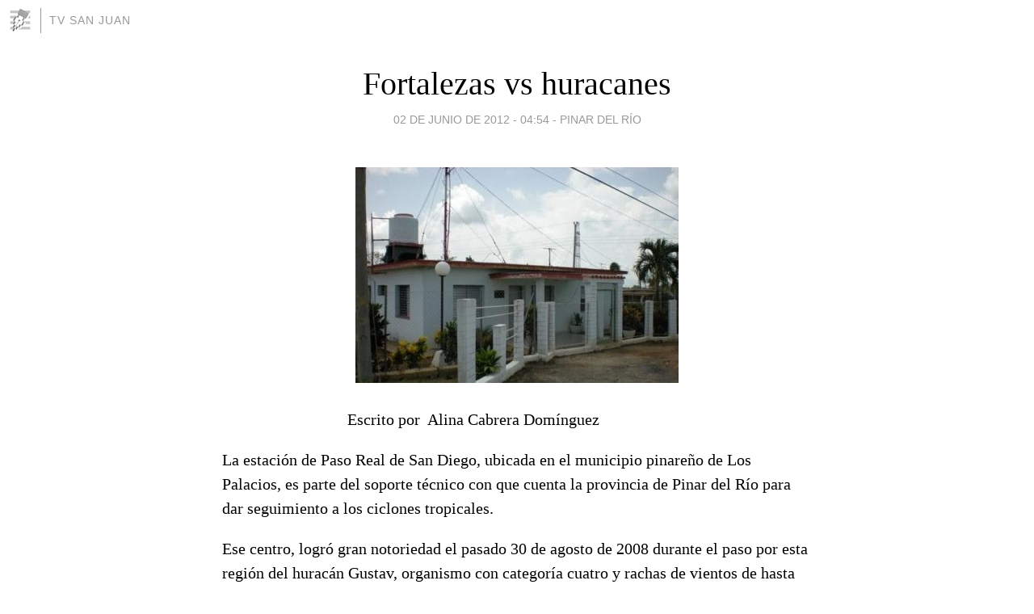

--- FILE ---
content_type: text/html; charset=utf-8
request_url: https://tvsanjuan.blogia.com/2012/060201-fortalezas-vs-huracanes.php
body_size: 4741
content:
<!DOCTYPE html>
<html lang="es">
<head>
	<meta charset="UTF-8">
	
	<title>Fortalezas vs huracanes | TV San Juan</title>

	<link rel="canonical" href="https://tvsanjuan.blogia.com/2012/060201-fortalezas-vs-huracanes.php" />
        

	<meta property="og:locale" content="es" />
	<meta property="og:site_name" content="tvsanjuan" />

	<meta property="og:type" content="article" />

	<meta property="og:type" content="article" />
	<meta property="og:title" content="Fortalezas vs huracanes | TV San Juan" />
	<meta name="description" property="og:description" content="&nbsp;&nbsp;&nbsp;&nbsp;&nbsp;&nbsp;&nbsp;&nbsp;&nbsp;&nbsp;&nbsp;&nbsp;&nbsp;&nbsp;&nbsp;&nbsp;&nbsp;&nbsp;&nbsp;&nbsp;&nbsp;&nbsp;&nbsp;&nbsp;&nbsp;&nbsp;&nbsp;&nbsp;&nbsp;&nbsp; Escrito por&nbsp; Alina Cabrera Dom&iacute;nguezLa estaci&oacute;n">

	<meta property="og:url" content="https://tvsanjuan.blogia.com/2012/060201-fortalezas-vs-huracanes.php" />

	<link rel="alternate" type="application/rss+xml" title="RSS 2.0" href="https://tvsanjuan.blogia.com/feed.xml" />

	<link rel="stylesheet" href="//cms.blogia.com/templates/template1/css/styles.css?v=1479210573">
	
	<link rel="shortcut icon" href="//cms.blogia.com/templates/template1/img/favicon.ico" />

	<meta name="viewport" content="width=device-width, initial-scale=1.0" />

	
	

<!-- Google tag (gtag.js) -->
<script async src="https://www.googletagmanager.com/gtag/js?id=G-QCKB0GVRJ4"></script>
<script>
  window.dataLayer = window.dataLayer || [];
  function gtag(){dataLayer.push(arguments);}
  gtag('js', new Date());

  gtag('config', 'G-QCKB0GVRJ4');
</script>

</head>










<body class="page--post">


		<header>



       <a href="https://www.blogia.com">
            <img src="[data-uri]" width="30" height="30" alt="Blogia" />
       </a>

		<div id="blog-title">
		<a href="https://tvsanjuan.blogia.com">TV San Juan</a>
		</div>
		
	</header>






	
	<main style="max-width : 730px;">
	
	




		<article id="post">
			
			<h1><a href="https://tvsanjuan.blogia.com/2012/060201-fortalezas-vs-huracanes.php">Fortalezas vs huracanes</a></h1>





			<div class="post__author-date">
				<time datetime="2012-06-02T10:54:00+00:00" pubdate data-updated="true">
				
					<a href="https://tvsanjuan.blogia.com/2012/060201-fortalezas-vs-huracanes.php">
						02 de junio de 2012 - 04:54					</a>
				</time>
									- <a href="/temas/pinar-del-rio/">Pinar del Río</a>
							</div>

		


			
			
			<div class="post__content">
			
								<img class="right" src="https://tvsanjuan.blogia.com/upload/20120602165424-122d92d5f6c970b84fb1df1f3d6f81bd-l.jpg" alt="Fortalezas vs huracanes">
								

				
				<div><p>&nbsp;&nbsp;&nbsp;&nbsp;&nbsp;&nbsp;&nbsp;&nbsp;&nbsp;&nbsp;&nbsp;&nbsp;&nbsp;&nbsp;&nbsp;&nbsp;&nbsp;&nbsp;&nbsp;&nbsp;&nbsp;&nbsp;&nbsp;&nbsp;&nbsp;&nbsp;&nbsp;&nbsp;&nbsp;&nbsp; Escrito por&nbsp; Alina Cabrera Dom&iacute;nguez</p></div><p>La estaci&oacute;n de Paso Real de San Diego, ubicada en el municipio pinare&ntilde;o de Los Palacios, es parte del soporte t&eacute;cnico con que cuenta la provincia de Pinar del R&iacute;o para dar seguimiento a los ciclones tropicales.</p><p>Ese centro, logr&oacute; gran notoriedad el pasado 30 de agosto de 2008 durante el paso por esta regi&oacute;n del hurac&aacute;n Gustav, organismo con categor&iacute;a cuatro y rachas de vientos de hasta 340 kil&oacute;metros, que provocaron la rotura del anemorumb&oacute;grafo equipo que indica la direcci&oacute;n y fuerza del viento.</p><p>Este aparato, en menos de 72 horas estaba nuevamente instalado y prestando servicio, gracias al trabajo de los t&eacute;cnicos de la estaci&oacute;n, un colectivo de trabajo que a diario se supera y hoy asume la actual temporada cicl&oacute;nica con mayor preparaci&oacute;n.</p><p>Sobre el tema abunda Yosvany Izquierdo Torres, jefe de la estaci&oacute;n.</p><p>"En estos momentos la estaci&oacute;n est&aacute; capacitando a todo el personal alcanzando el t&eacute;cnico medio en meteorolog&iacute;a y eso posibilita una mayor calidad y experiencia en la labor que pueda efectuar el meteor&oacute;logo. Adem&aacute;s nos preparamos de forma te&oacute;rica, ejercitamos toda la metodolog&iacute;a para tiempo de huracanes, revisamos los grupos especiales, es decir aquellos que conformados por fen&oacute;menos extraordinarios que pueden ocurrir de forma inesperada", destac&oacute;.</p><p>Otra de las fortalezas locales para enfrentar la actual temporada cicl&oacute;nica es el funcionamiento del centro de gesti&oacute;n de riesgo y los puntos de alerta temprana, pertenecientes al sistema preventivo para minimizar los efectos de los huracanes y de otros fen&oacute;menos.</p><p>Distribuidos en m&uacute;ltiples localidades su funcionamiento garantiza la informaci&oacute;n a los residentes en esas zonas ante un peligro inminente, en tanto favorece el desempe&ntilde;o de los consejos de defensa.</p><p>Equipados con medios que posibilitan la comunicaci&oacute;n con el resto de la provincia en situaciones de riesgo, este sistema es parte del proyecto financiado por la Isla de conjunto con el Programa de las Naciones Unidas para el Desarrollo.</p><p>Su funcionamiento sit&uacute;a a Pinar del R&iacute;o en mejores condiciones para enfrentar los embates de fen&oacute;menos meteorol&oacute;gicos, en una regi&oacute;n que de 1900 a la fecha fue azotada por cerca de 150 organismos tropicales, la mayor&iacute;a de ellos en los meses de agosto, septiembre y octubre.</p><p>&nbsp;</p>			</div>


			
			<div class="post__share">
				<ul>
										<li class="share__facebook">
						<a href="https://www.facebook.com/sharer.php?u=https%3A%2F%2Ftvsanjuan.blogia.com%2F2012%2F060201-fortalezas-vs-huracanes.php" 
							title="Compartir en Facebook"
							onClick="ga('send', 'event', 'compartir', 'facebook');">
								Facebook</a></li>
					<li class="share__twitter">
						<a href="https://twitter.com/share?url=https%3A%2F%2Ftvsanjuan.blogia.com%2F2012%2F060201-fortalezas-vs-huracanes.php" 
							title="Compartir en Twitter"
							onClick="ga('send', 'event', 'compartir', 'twitter');">
								Twitter</a></li>
					<li class="share__whatsapp">
						<a href="whatsapp://send?text=https%3A%2F%2Ftvsanjuan.blogia.com%2F2012%2F060201-fortalezas-vs-huracanes.php" 
							title="Compartir en WhatsApp"
							onClick="ga('send', 'event', 'compartir', 'whatsapp');">
								Whatsapp</a></li>
					<li class="share__email">
						<a href="mailto:?subject=Mira esto&body=Mira esto: https%3A%2F%2Ftvsanjuan.blogia.com%2F2012%2F060201-fortalezas-vs-huracanes.php" 
							title="Compartir por email"
							onClick="ga('send', 'event', 'compartir', 'email');">
								Email</a></li>
									</ul>
			</div>

		
		</article>
		
		








		
		
		<section id="related" style="text-align:center;">
		
		
			<h2>Otros artículos en este blog:</h2>
			
			<ul>

				
				<li><a href="https://tvsanjuan.blogia.com/2012/071105-abundantes-vestigios-aborigenes-en-localidad-del-noroeste-cubano.php">Abundantes vestigios aborígenes en localidad del noroeste cubano</a></li>
				
				
				<li><a href="https://tvsanjuan.blogia.com/2012/070605-taller-pinux-por-la-independencia-informatica.php">Taller Pinux por la independencia informática</a></li>
				
				
				<li><a href="https://tvsanjuan.blogia.com/2012/050906-mantua-entre-afectos-de-italia-y-cuba.php">Mantua, entre afectos de Italia y Cuba</a></li>
				
				
			</ul>
			
			
		</section>







		<section id="comments">


			

			<h2>0 comentarios</h2>





			



			
			<form name="comments__form" action="https://tvsanjuan.blogia.com/index.php" method="post" accept-charset="ISO-8859-1">
				
				<label for="nombre">Nombre</label>
				<input size="30" id="nombre" name="nombre" value="" type="text" >

				<label for="email">E-mail <em>No será mostrado.</em></label>
				<input size="30" id="email" name="email" value="" type="text" >

				<label for="comentario">Comentario</label>
				<textarea cols="30" rows="5" id="comentario" name="comentario"></textarea>

				<input name="submit" value="Publicar" type="submit" > 

								<input name="datosarticulo" value="" type="hidden" >
				<input name="idarticulo" value="2012060201" type="hidden" />
				<input name="nomblog" value="tvsanjuan" type="hidden" >
				<input name="escomentario" value="true" type="hidden" >
				<input name="coddt" value="1392567238" type="hidden" >
			</form>
			
		</section>


		<nav>
			<ul>

								<li><a href="/2012/060202-comandante-pinares-hombre-de-tenacidad-y-coraje.php">← Comandante Pinares, hombre de tenacidad y coraje</a></li>
				
								<li><a href="/2012/060404-aprovechan-mercaderes-del-deporte-hostilidad-contra-cuba.php">Aprovechan mercaderes del deporte hostilidad contra Cuba →</a></li>
							

			</ul>
		</nav>






	</main>
	
	
















	<footer>
	
		<ul>
			<li><a href="/acercade/">Acerca de</a></li> 
			<li><a href="/archivos/">Archivos</a></li> 
			<li><a href="/admin.php">Administrar</a></li> 
		</ul>
			</footer>




<script>

  (function(i,s,o,g,r,a,m){i['GoogleAnalyticsObject']=r;i[r]=i[r]||function(){
  (i[r].q=i[r].q||[]).push(arguments)},i[r].l=1*new Date();a=s.createElement(o),
  m=s.getElementsByTagName(o)[0];a.async=1;a.src=g;m.parentNode.insertBefore(a,m)
  })(window,document,'script','//www.google-analytics.com/analytics.js','ga');


  ga('create', 'UA-80669-7', 'auto');
  ga('set', 'dimension1', '2014v1');
  ga('set', 'plantilla', '2014v1');
  ga('send', 'pageview');


</script>





</body>


</html>
